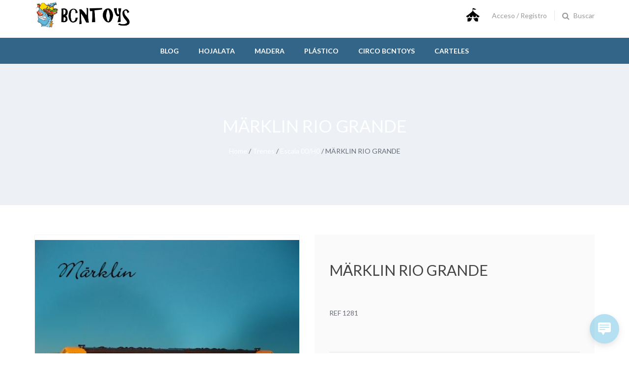

--- FILE ---
content_type: text/html; charset=UTF-8
request_url: http://www.bcntoys.com/producte/marklin-rio-grande/
body_size: 17898
content:
<!DOCTYPE html>
<html lang="es">
<head>
<meta charset="UTF-8">
<meta name="viewport" content="width=device-width, initial-scale=1">
<link rel="profile" href="http://gmpg.org/xfn/11">

<title>MÄRKLIN RIO GRANDE &#8211; BCNTOYS</title>
<meta name='robots' content='max-image-preview:large' />
	<style>img:is([sizes="auto" i], [sizes^="auto," i]) { contain-intrinsic-size: 3000px 1500px }</style>
	<link rel='dns-prefetch' href='//fonts.googleapis.com' />
<link rel="alternate" type="application/rss+xml" title="BCNTOYS &raquo; Feed" href="http://www.bcntoys.com/feed/" />
<link rel="alternate" type="application/rss+xml" title="BCNTOYS &raquo; Feed de los comentarios" href="http://www.bcntoys.com/comments/feed/" />
<script type="text/javascript">
/* <![CDATA[ */
window._wpemojiSettings = {"baseUrl":"https:\/\/s.w.org\/images\/core\/emoji\/15.0.3\/72x72\/","ext":".png","svgUrl":"https:\/\/s.w.org\/images\/core\/emoji\/15.0.3\/svg\/","svgExt":".svg","source":{"concatemoji":"http:\/\/www.bcntoys.com\/wp-includes\/js\/wp-emoji-release.min.js?ver=6.7.4"}};
/*! This file is auto-generated */
!function(i,n){var o,s,e;function c(e){try{var t={supportTests:e,timestamp:(new Date).valueOf()};sessionStorage.setItem(o,JSON.stringify(t))}catch(e){}}function p(e,t,n){e.clearRect(0,0,e.canvas.width,e.canvas.height),e.fillText(t,0,0);var t=new Uint32Array(e.getImageData(0,0,e.canvas.width,e.canvas.height).data),r=(e.clearRect(0,0,e.canvas.width,e.canvas.height),e.fillText(n,0,0),new Uint32Array(e.getImageData(0,0,e.canvas.width,e.canvas.height).data));return t.every(function(e,t){return e===r[t]})}function u(e,t,n){switch(t){case"flag":return n(e,"\ud83c\udff3\ufe0f\u200d\u26a7\ufe0f","\ud83c\udff3\ufe0f\u200b\u26a7\ufe0f")?!1:!n(e,"\ud83c\uddfa\ud83c\uddf3","\ud83c\uddfa\u200b\ud83c\uddf3")&&!n(e,"\ud83c\udff4\udb40\udc67\udb40\udc62\udb40\udc65\udb40\udc6e\udb40\udc67\udb40\udc7f","\ud83c\udff4\u200b\udb40\udc67\u200b\udb40\udc62\u200b\udb40\udc65\u200b\udb40\udc6e\u200b\udb40\udc67\u200b\udb40\udc7f");case"emoji":return!n(e,"\ud83d\udc26\u200d\u2b1b","\ud83d\udc26\u200b\u2b1b")}return!1}function f(e,t,n){var r="undefined"!=typeof WorkerGlobalScope&&self instanceof WorkerGlobalScope?new OffscreenCanvas(300,150):i.createElement("canvas"),a=r.getContext("2d",{willReadFrequently:!0}),o=(a.textBaseline="top",a.font="600 32px Arial",{});return e.forEach(function(e){o[e]=t(a,e,n)}),o}function t(e){var t=i.createElement("script");t.src=e,t.defer=!0,i.head.appendChild(t)}"undefined"!=typeof Promise&&(o="wpEmojiSettingsSupports",s=["flag","emoji"],n.supports={everything:!0,everythingExceptFlag:!0},e=new Promise(function(e){i.addEventListener("DOMContentLoaded",e,{once:!0})}),new Promise(function(t){var n=function(){try{var e=JSON.parse(sessionStorage.getItem(o));if("object"==typeof e&&"number"==typeof e.timestamp&&(new Date).valueOf()<e.timestamp+604800&&"object"==typeof e.supportTests)return e.supportTests}catch(e){}return null}();if(!n){if("undefined"!=typeof Worker&&"undefined"!=typeof OffscreenCanvas&&"undefined"!=typeof URL&&URL.createObjectURL&&"undefined"!=typeof Blob)try{var e="postMessage("+f.toString()+"("+[JSON.stringify(s),u.toString(),p.toString()].join(",")+"));",r=new Blob([e],{type:"text/javascript"}),a=new Worker(URL.createObjectURL(r),{name:"wpTestEmojiSupports"});return void(a.onmessage=function(e){c(n=e.data),a.terminate(),t(n)})}catch(e){}c(n=f(s,u,p))}t(n)}).then(function(e){for(var t in e)n.supports[t]=e[t],n.supports.everything=n.supports.everything&&n.supports[t],"flag"!==t&&(n.supports.everythingExceptFlag=n.supports.everythingExceptFlag&&n.supports[t]);n.supports.everythingExceptFlag=n.supports.everythingExceptFlag&&!n.supports.flag,n.DOMReady=!1,n.readyCallback=function(){n.DOMReady=!0}}).then(function(){return e}).then(function(){var e;n.supports.everything||(n.readyCallback(),(e=n.source||{}).concatemoji?t(e.concatemoji):e.wpemoji&&e.twemoji&&(t(e.twemoji),t(e.wpemoji)))}))}((window,document),window._wpemojiSettings);
/* ]]> */
</script>
<style id='wp-emoji-styles-inline-css' type='text/css'>

	img.wp-smiley, img.emoji {
		display: inline !important;
		border: none !important;
		box-shadow: none !important;
		height: 1em !important;
		width: 1em !important;
		margin: 0 0.07em !important;
		vertical-align: -0.1em !important;
		background: none !important;
		padding: 0 !important;
	}
</style>
<link rel='stylesheet' id='wp-block-library-css' href='http://www.bcntoys.com/wp-includes/css/dist/block-library/style.min.css?ver=6.7.4' type='text/css' media='all' />
<link rel='stylesheet' id='wc-blocks-vendors-style-css' href='http://www.bcntoys.com/wp-content/plugins/woocommerce/packages/woocommerce-blocks/build/wc-blocks-vendors-style.css?ver=6.5.2' type='text/css' media='all' />
<link rel='stylesheet' id='wc-blocks-style-css' href='http://www.bcntoys.com/wp-content/plugins/woocommerce/packages/woocommerce-blocks/build/wc-blocks-style.css?ver=6.5.2' type='text/css' media='all' />
<style id='classic-theme-styles-inline-css' type='text/css'>
/*! This file is auto-generated */
.wp-block-button__link{color:#fff;background-color:#32373c;border-radius:9999px;box-shadow:none;text-decoration:none;padding:calc(.667em + 2px) calc(1.333em + 2px);font-size:1.125em}.wp-block-file__button{background:#32373c;color:#fff;text-decoration:none}
</style>
<style id='global-styles-inline-css' type='text/css'>
:root{--wp--preset--aspect-ratio--square: 1;--wp--preset--aspect-ratio--4-3: 4/3;--wp--preset--aspect-ratio--3-4: 3/4;--wp--preset--aspect-ratio--3-2: 3/2;--wp--preset--aspect-ratio--2-3: 2/3;--wp--preset--aspect-ratio--16-9: 16/9;--wp--preset--aspect-ratio--9-16: 9/16;--wp--preset--color--black: #000000;--wp--preset--color--cyan-bluish-gray: #abb8c3;--wp--preset--color--white: #ffffff;--wp--preset--color--pale-pink: #f78da7;--wp--preset--color--vivid-red: #cf2e2e;--wp--preset--color--luminous-vivid-orange: #ff6900;--wp--preset--color--luminous-vivid-amber: #fcb900;--wp--preset--color--light-green-cyan: #7bdcb5;--wp--preset--color--vivid-green-cyan: #00d084;--wp--preset--color--pale-cyan-blue: #8ed1fc;--wp--preset--color--vivid-cyan-blue: #0693e3;--wp--preset--color--vivid-purple: #9b51e0;--wp--preset--gradient--vivid-cyan-blue-to-vivid-purple: linear-gradient(135deg,rgba(6,147,227,1) 0%,rgb(155,81,224) 100%);--wp--preset--gradient--light-green-cyan-to-vivid-green-cyan: linear-gradient(135deg,rgb(122,220,180) 0%,rgb(0,208,130) 100%);--wp--preset--gradient--luminous-vivid-amber-to-luminous-vivid-orange: linear-gradient(135deg,rgba(252,185,0,1) 0%,rgba(255,105,0,1) 100%);--wp--preset--gradient--luminous-vivid-orange-to-vivid-red: linear-gradient(135deg,rgba(255,105,0,1) 0%,rgb(207,46,46) 100%);--wp--preset--gradient--very-light-gray-to-cyan-bluish-gray: linear-gradient(135deg,rgb(238,238,238) 0%,rgb(169,184,195) 100%);--wp--preset--gradient--cool-to-warm-spectrum: linear-gradient(135deg,rgb(74,234,220) 0%,rgb(151,120,209) 20%,rgb(207,42,186) 40%,rgb(238,44,130) 60%,rgb(251,105,98) 80%,rgb(254,248,76) 100%);--wp--preset--gradient--blush-light-purple: linear-gradient(135deg,rgb(255,206,236) 0%,rgb(152,150,240) 100%);--wp--preset--gradient--blush-bordeaux: linear-gradient(135deg,rgb(254,205,165) 0%,rgb(254,45,45) 50%,rgb(107,0,62) 100%);--wp--preset--gradient--luminous-dusk: linear-gradient(135deg,rgb(255,203,112) 0%,rgb(199,81,192) 50%,rgb(65,88,208) 100%);--wp--preset--gradient--pale-ocean: linear-gradient(135deg,rgb(255,245,203) 0%,rgb(182,227,212) 50%,rgb(51,167,181) 100%);--wp--preset--gradient--electric-grass: linear-gradient(135deg,rgb(202,248,128) 0%,rgb(113,206,126) 100%);--wp--preset--gradient--midnight: linear-gradient(135deg,rgb(2,3,129) 0%,rgb(40,116,252) 100%);--wp--preset--font-size--small: 13px;--wp--preset--font-size--medium: 20px;--wp--preset--font-size--large: 36px;--wp--preset--font-size--x-large: 42px;--wp--preset--spacing--20: 0.44rem;--wp--preset--spacing--30: 0.67rem;--wp--preset--spacing--40: 1rem;--wp--preset--spacing--50: 1.5rem;--wp--preset--spacing--60: 2.25rem;--wp--preset--spacing--70: 3.38rem;--wp--preset--spacing--80: 5.06rem;--wp--preset--shadow--natural: 6px 6px 9px rgba(0, 0, 0, 0.2);--wp--preset--shadow--deep: 12px 12px 50px rgba(0, 0, 0, 0.4);--wp--preset--shadow--sharp: 6px 6px 0px rgba(0, 0, 0, 0.2);--wp--preset--shadow--outlined: 6px 6px 0px -3px rgba(255, 255, 255, 1), 6px 6px rgba(0, 0, 0, 1);--wp--preset--shadow--crisp: 6px 6px 0px rgba(0, 0, 0, 1);}:where(.is-layout-flex){gap: 0.5em;}:where(.is-layout-grid){gap: 0.5em;}body .is-layout-flex{display: flex;}.is-layout-flex{flex-wrap: wrap;align-items: center;}.is-layout-flex > :is(*, div){margin: 0;}body .is-layout-grid{display: grid;}.is-layout-grid > :is(*, div){margin: 0;}:where(.wp-block-columns.is-layout-flex){gap: 2em;}:where(.wp-block-columns.is-layout-grid){gap: 2em;}:where(.wp-block-post-template.is-layout-flex){gap: 1.25em;}:where(.wp-block-post-template.is-layout-grid){gap: 1.25em;}.has-black-color{color: var(--wp--preset--color--black) !important;}.has-cyan-bluish-gray-color{color: var(--wp--preset--color--cyan-bluish-gray) !important;}.has-white-color{color: var(--wp--preset--color--white) !important;}.has-pale-pink-color{color: var(--wp--preset--color--pale-pink) !important;}.has-vivid-red-color{color: var(--wp--preset--color--vivid-red) !important;}.has-luminous-vivid-orange-color{color: var(--wp--preset--color--luminous-vivid-orange) !important;}.has-luminous-vivid-amber-color{color: var(--wp--preset--color--luminous-vivid-amber) !important;}.has-light-green-cyan-color{color: var(--wp--preset--color--light-green-cyan) !important;}.has-vivid-green-cyan-color{color: var(--wp--preset--color--vivid-green-cyan) !important;}.has-pale-cyan-blue-color{color: var(--wp--preset--color--pale-cyan-blue) !important;}.has-vivid-cyan-blue-color{color: var(--wp--preset--color--vivid-cyan-blue) !important;}.has-vivid-purple-color{color: var(--wp--preset--color--vivid-purple) !important;}.has-black-background-color{background-color: var(--wp--preset--color--black) !important;}.has-cyan-bluish-gray-background-color{background-color: var(--wp--preset--color--cyan-bluish-gray) !important;}.has-white-background-color{background-color: var(--wp--preset--color--white) !important;}.has-pale-pink-background-color{background-color: var(--wp--preset--color--pale-pink) !important;}.has-vivid-red-background-color{background-color: var(--wp--preset--color--vivid-red) !important;}.has-luminous-vivid-orange-background-color{background-color: var(--wp--preset--color--luminous-vivid-orange) !important;}.has-luminous-vivid-amber-background-color{background-color: var(--wp--preset--color--luminous-vivid-amber) !important;}.has-light-green-cyan-background-color{background-color: var(--wp--preset--color--light-green-cyan) !important;}.has-vivid-green-cyan-background-color{background-color: var(--wp--preset--color--vivid-green-cyan) !important;}.has-pale-cyan-blue-background-color{background-color: var(--wp--preset--color--pale-cyan-blue) !important;}.has-vivid-cyan-blue-background-color{background-color: var(--wp--preset--color--vivid-cyan-blue) !important;}.has-vivid-purple-background-color{background-color: var(--wp--preset--color--vivid-purple) !important;}.has-black-border-color{border-color: var(--wp--preset--color--black) !important;}.has-cyan-bluish-gray-border-color{border-color: var(--wp--preset--color--cyan-bluish-gray) !important;}.has-white-border-color{border-color: var(--wp--preset--color--white) !important;}.has-pale-pink-border-color{border-color: var(--wp--preset--color--pale-pink) !important;}.has-vivid-red-border-color{border-color: var(--wp--preset--color--vivid-red) !important;}.has-luminous-vivid-orange-border-color{border-color: var(--wp--preset--color--luminous-vivid-orange) !important;}.has-luminous-vivid-amber-border-color{border-color: var(--wp--preset--color--luminous-vivid-amber) !important;}.has-light-green-cyan-border-color{border-color: var(--wp--preset--color--light-green-cyan) !important;}.has-vivid-green-cyan-border-color{border-color: var(--wp--preset--color--vivid-green-cyan) !important;}.has-pale-cyan-blue-border-color{border-color: var(--wp--preset--color--pale-cyan-blue) !important;}.has-vivid-cyan-blue-border-color{border-color: var(--wp--preset--color--vivid-cyan-blue) !important;}.has-vivid-purple-border-color{border-color: var(--wp--preset--color--vivid-purple) !important;}.has-vivid-cyan-blue-to-vivid-purple-gradient-background{background: var(--wp--preset--gradient--vivid-cyan-blue-to-vivid-purple) !important;}.has-light-green-cyan-to-vivid-green-cyan-gradient-background{background: var(--wp--preset--gradient--light-green-cyan-to-vivid-green-cyan) !important;}.has-luminous-vivid-amber-to-luminous-vivid-orange-gradient-background{background: var(--wp--preset--gradient--luminous-vivid-amber-to-luminous-vivid-orange) !important;}.has-luminous-vivid-orange-to-vivid-red-gradient-background{background: var(--wp--preset--gradient--luminous-vivid-orange-to-vivid-red) !important;}.has-very-light-gray-to-cyan-bluish-gray-gradient-background{background: var(--wp--preset--gradient--very-light-gray-to-cyan-bluish-gray) !important;}.has-cool-to-warm-spectrum-gradient-background{background: var(--wp--preset--gradient--cool-to-warm-spectrum) !important;}.has-blush-light-purple-gradient-background{background: var(--wp--preset--gradient--blush-light-purple) !important;}.has-blush-bordeaux-gradient-background{background: var(--wp--preset--gradient--blush-bordeaux) !important;}.has-luminous-dusk-gradient-background{background: var(--wp--preset--gradient--luminous-dusk) !important;}.has-pale-ocean-gradient-background{background: var(--wp--preset--gradient--pale-ocean) !important;}.has-electric-grass-gradient-background{background: var(--wp--preset--gradient--electric-grass) !important;}.has-midnight-gradient-background{background: var(--wp--preset--gradient--midnight) !important;}.has-small-font-size{font-size: var(--wp--preset--font-size--small) !important;}.has-medium-font-size{font-size: var(--wp--preset--font-size--medium) !important;}.has-large-font-size{font-size: var(--wp--preset--font-size--large) !important;}.has-x-large-font-size{font-size: var(--wp--preset--font-size--x-large) !important;}
:where(.wp-block-post-template.is-layout-flex){gap: 1.25em;}:where(.wp-block-post-template.is-layout-grid){gap: 1.25em;}
:where(.wp-block-columns.is-layout-flex){gap: 2em;}:where(.wp-block-columns.is-layout-grid){gap: 2em;}
:root :where(.wp-block-pullquote){font-size: 1.5em;line-height: 1.6;}
</style>
<link rel='stylesheet' id='nb-fw-font-icon-css' href='http://www.bcntoys.com/wp-content/plugins/nb-fw/inc/src/nb-fw-font-icon.css?ver=20182108' type='text/css' media='all' />
<link rel='stylesheet' id='rs-plugin-settings-css' href='http://www.bcntoys.com/wp-content/plugins/revslider/public/assets/css/rs6.css?ver=6.4.2' type='text/css' media='all' />
<style id='rs-plugin-settings-inline-css' type='text/css'>
#rs-demo-id {}
</style>
<style id='woocommerce-inline-inline-css' type='text/css'>
.woocommerce form .form-row .required { visibility: visible; }
</style>
<link rel='stylesheet' id='woopanel-modules-css' href='http://www.bcntoys.com/wp-content/plugins/woopanel/assets/css/modules.css?ver=1.1' type='text/css' media='all' />
<link rel='stylesheet' id='faq-frontend-css' href='http://www.bcntoys.com/wp-content/plugins/woopanel/assets/css/frontend-faqs.css?ver=20160615' type='text/css' media='all' />
<link rel='stylesheet' id='wp-live-chat-support-css' href='http://www.bcntoys.com/wp-content/plugins/wp-live-chat-support/public/css/wplc-plugin-public.css?ver=10.0.17' type='text/css' media='all' />
<link rel='stylesheet' id='megamenu-css' href='http://www.bcntoys.com/wp-content/uploads/maxmegamenu/style.css?ver=3c5ea6' type='text/css' media='all' />
<link rel='stylesheet' id='dashicons-css' href='http://www.bcntoys.com/wp-includes/css/dashicons.min.css?ver=6.7.4' type='text/css' media='all' />
<link rel='stylesheet' id='nb-google-fonts-css' href='https://fonts.googleapis.com/css?family=Lato%3A100%2C300%2C400%2C700%2C900&#038;subset=latin%2Clatin-ext&#038;ver=6.7.4' type='text/css' media='all' />
<link rel='stylesheet' id='countdown-css' href='http://www.bcntoys.com/wp-content/plugins/antique-elements/widgets/assets/css/style.css?ver=20171103' type='text/css' media='all' />
<link rel='stylesheet' id='vc_nb_owl-carousel-css-css' href='http://www.bcntoys.com/wp-content/plugins/js_composer/assets/lib/owl-carousel2-dist/assets/owl.min.css?ver=6.8.0' type='text/css' media='all' />
<link rel='stylesheet' id='nbfwowlStyles-css' href='http://www.bcntoys.com/wp-content/plugins/antique-elements/widgets/assets/css/owlstyle.css?ver=6.8.0' type='text/css' media='all' />
<link rel='stylesheet' id='nbfwStyles-css' href='http://www.bcntoys.com/wp-content/plugins/antique-elements/widgets/assets/css/style.css?ver=6.8.0' type='text/css' media='all' />
<link rel='stylesheet' id='js_composer_custom_css-css' href='//www.bcntoys.com/wp-content/uploads/js_composer/custom.css?ver=6.8.0' type='text/css' media='all' />
<link rel='stylesheet' id='bsf-Defaults-css' href='http://www.bcntoys.com/wp-content/uploads/smile_fonts/Defaults/Defaults.css?ver=3.19.11' type='text/css' media='all' />
<link rel='stylesheet' id='bsf-logo_brand-css' href='http://www.bcntoys.com/wp-content/uploads/smile_fonts/logo_brand/logo_brand.css?ver=3.19.11' type='text/css' media='all' />
<link rel='stylesheet' id='bsf-about_icon-css' href='http://www.bcntoys.com/wp-content/uploads/smile_fonts/about_icon/about_icon.css?ver=3.19.11' type='text/css' media='all' />
<link rel='stylesheet' id='bsf-font-content-css' href='http://www.bcntoys.com/wp-content/uploads/smile_fonts/font-content/font-content.css?ver=3.19.11' type='text/css' media='all' />
<link rel='stylesheet' id='fontello-css' href='http://www.bcntoys.com/wp-content/themes/antimall/assets/vendor/fontello/fontello.css?ver=1.0.0' type='text/css' media='all' />
<link rel='stylesheet' id='nbcore_front_style-css' href='http://www.bcntoys.com/wp-content/themes/antimall/assets/netbase/css/main.css?ver=1.0.0' type='text/css' media='all' />
<style id='nbcore_front_style-inline-css' type='text/css'>
#site-wrapper{background:#ffffff;}.nb-page-title-wrap,.single-blog .entry-author,.products .list-type-wrap,.shop-main.accordion-tabs .accordion-title-wrap,.woocommerce .woocommerce-message,.woocommerce .woocommerce-info,.woocommerce .woocommerce-error,.woocommerce-page .woocommerce-message,.woocommerce-page .woocommerce-info,.woocommerce-page .woocommerce-error,.cart-layout-2 .cart-totals-wrap,.blog.style-2 .post .entry-content,.nb-comment-form textarea,.comments-area,.blog .post .entry-cat a{background-color:#edf0f5;}.products.list-type .product .list-type-wrap .product-image:before{border-right-color:#edf0f5;}.main-logo{width:200px;}.footer-top-section a:hover,.footer-top-section .widget ul li a:hover,.footer-bot-section a:hover,.footer-bot-section .widget ul li a:hover{color:rgb(226,193,125);}a:hover,a:focus,a:active{color:rgb(50,101,135);}.ult-team-member-wrap ult-team-member-position,.site-header.header-home-1 .middle-section-wrap .container .menu-left .icon-header-wrap > span,.site-header.header-home-2 .bottom-section-wrap .container .bot-right .icon-header-wrap > span{font-family:Lato;}.error404 .site-main .home-link .icon-home{font-family:Lato !important;}body,.mini-cart-section,.nb-cart-section > span,.icon-header-wrap > span{font-family:Lato;font-weight:400;font-size:14px;}.button,.nb-primary-button,.post-password-form input[type='submit']{color:rgb(255,255,255) !important;background-color:rgb(50,101,135);border-color:rgba(0,0,0,0);}.button:hover,.nb-primary-button:hover,.button:focus,.nb-primary-button:focus{color:rgb(255,255,255);background-color:rgb(185,69,32);border-color:rgba(0,0,0,0);}.nb-secondary-button{color:rgb(255,255,255);background-color:rgb(50,101,135);border-color:rgba(0,0,0,0);}.nb-secondary-button:hover,.nb-secondary-button:focus{color:#ffffff;background-color:rgb(185,69,32);border-color:rgba(0,0,0,0);}.list-type .add_to_cart_button,.nb-primary-button,.nb-secondary-button,.single_add_to_cart_button,.post-password-form input[type='submit']{padding-left:30px;padding-right:30px;border-width:2px;border-radius:0px;}body,.paging-navigation .page-numbers,.widget ul li a,.woocommerce-breadcrumb a,.nb-social-icons > a,.wc-tabs > li:not(.active) a,.shop-main.accordion-tabs .accordion-title-wrap:not(.ui-state-active) a,.nb-account-dropdown a,.header-account-wrap .not-logged-in,.mid-inline .nb-account-dropdown a,.mid-inline .mini-cart-section span,.mid-inline .mini-cart-section a,.mid-inline .mini-cart-section strong,.entry-meta .byline a,.comments-link a{color:#676c77;}h1{font-size:25px;}h2{font-size:22px;}h3{font-size:20px;}h4{font-size:18px;}h5{font-size:16px;}h6{font-size:14px;}h1,h2,h3,h4,h5,h6,h1 > a,h2 > a,h3 > a,h4 > a,h5 > a,h6 > a,.entry-title > a,.woocommerce-Reviews .comment-reply-title{font-family:Lato;font-weight:400;color:rgb(68,68,68);}.site-header .top-section-wrap{padding:6px 0;background-color:#282725;}.top-section-wrap .nb-header-sub-menu a{color:#e4e4e4;}.top-section-wrap .nb-header-sub-menu .sub-menu{background-color:#282725;}.site-header .middle-section-wrap{padding:1px 0;background-color:#ffffff;}.site-header:not(.mid-stack) .bot-section-wrap{padding:30px 0;}.site-header.mid-stack .nb-navbar > .menu-item > a{padding:30px 20px;}.site-header .bot-section-wrap{background-color:rgb(50,101,135);}.bot-section-wrap a,.bot-section-wrap span,.bot-section-wrap i,.bot-section-wrap div{color:rgb(255,255,255);}.middle-section-wrap a:hover,.middle-section-wrap span:hover,.middle-section-wrap i,.middle-section-wrap div{color:rgb(100,100,100);}.top-section-wrap a,.top-section-wrap span,.top-section-wrap i,.top-section-wrap div{color:#e4e4e4;}.nb-navbar .menu-item-has-children > a span:after,.icon-header-section .nb-cart-section,.nb-navbar .sub-menu > .menu-item:not(:last-child),.nb-header-sub-menu .sub-menu > .menu-item:not(:last-child),.widget .widget-title,.blog .classic .post .entry-footer,.single-post .single-blog .entry-footer,.nb-social-icons > a,.single-blog .entry-author-wrap,.shop-main:not(.wide) .single-product-wrap .product_meta,.shop-main.accordion-tabs .accordion-item .accordion-title-wrap,.shop-main.horizontal-tabs .wc-tabs-wrapper,.shop_table thead th,.shop_table th,.shop_table td,.mini-cart-wrap .total,.widget.widget_nav_menu .menu-item .sub-menu,.icon-header-wrap .nb-account-dropdown ul li:not(:last-of-type) a,.widget tbody th,.widget tbody td,.widget ul > li:not(:last-of-type),.blog .post .entry-image .entry-cat,.comment-list .comment,.nb-comment-form textarea,.paging-navigation.pagination-style-1 .page-numbers.current,.page-links a,.woocommerce-pagination.pagination-style-1 .page-numbers.current{border-color:#e4e4e4;}@media (max-width:767px){.shop_table.cart{border:1px solid #e4e4e4;}.shop_table.cart td{border-bottom:1px solid #e4e4e4;}}#simplemodal-login-container-education form .submit input:hover,.faq-form input[type='submit']:hover,.woocommerce-Reviews .comment-form .form-submit .submit:hover,.vc_btn3-container.button_viewmore > a:hover,.vc_btn3-container.button_sellnow > a:hover,#wpcf7-f326-p120-o1 .wpcf7-form-control.wpcf7-submit:hover{background-color:rgb(185,69,32) !important;}.post-password-form input[type='submit']:hover,.start_selling .wpb_wrapper .aio-icon-component .aio-icon.circle:hover,.home-page-2 .home2_sesson_3 .wpb_column .vc_column-inner .aio-icon-component .aio-icon.circle:hover,.cart-notice-wrap .cart-url:hover,.content_sesson_3 .aio-icon-img.uavc-circle:hover,.start_selling .aio-icon-component .aio-icon-left .aio-icon-img:hover{background-color:rgb(185,69,32);}.about_us .about-session-1 .about_sesson_1_left .about_sesson_1_left_bottom .wpb_column .vc_column-inner .aio-icon-component .aio-icon-left .aio-icon{border:7px solid rgb(255,218,207);}.about_us .about-session-1 .about_session_1_right .wpb_single_image > figure:before,.start_selling .wpb_single_image .vc_figure:before{border:5px solid rgb(255,218,207);}.nb-back-to-top-wrap a.light{background-color:rgb(255,218,207);}.sticky{border-top:1px solid rgb(50,101,135);box-shadow:0px 0px 20px rgb(50,101,135);}.product .product-image .onsale,.wc-tabs > li.active,.product .onsale.sale-style-2 .percent,.wc-tabs-wrapper .woocommerce-Reviews #review_form_wrapper .comment-respond,.site-header.mid-stack .main-navigation .nb-navbar > .menu-item:hover,.shop-main.accordion-tabs .accordion-item .accordion-title-wrap.ui-accordion-header-active,.widget .tagcloud a,.single-product .single-product-wrap .entry-summary .yith-wcwl-add-to-wishlist,.footer-top-section .widget .tagcloud a,.cart-notice-wrap .cart-url,.footer-bot-section .widget .tagcloud a,.custom_blog .nb_layout_wp-img-topbot .nb-post-block .nb-post-content .nb-post-readmore > a,.loading.demo7 #loading-center #loading-center-absolute .object,.loading.demo3 #loading-center #loading-center-absolute .object,.cart-notice-wrap .cart-notice{border-color:rgb(50,101,135);}.loading.demo14 #loading-center #loading-center-absolute .object{border-left-color:rgb(50,101,135);border-right-color:rgb(50,101,135);}.loading.demo15 #loading-center #loading-center-absolute .object{border-left-color:rgb(50,101,135);border-top-color:rgb(50,101,135);}.faq-form input[type='submit'],.widget .widget-title:before,.home2_custom_blog .nb_wp_post .nb_wp_post-i .nb-post-block .nb-post-content .readmore:hover,.about_us .about-session-1 .about_sesson_1_left .about_sesson_1_left_bottom .vc_column-inner .aio-icon-component .aio-icon-left .aio-icon,.paging-navigation.pagination-style-2 .current,.custom_blog .nb_layout_wp-img-topbot .nb-post-block .nb-post-content .nb-post-readmore > a:hover,.content_sesson_3 .aio-icon-img.uavc-circle,.home-page-3 .become-a-seller .aio-icon.circle,.home-page-2 .home2_sesson_3 .wpb_column .vc_column-inner .aio-icon-component .aio-icon.circle,.start_selling .wpb_wrapper .aio-icon-component .aio-icon.circle,.product .onsale.sale-style-1,.site-header.header-home-1 .bot-section-wrap .bot-section .icon-menu,product .single-product-wrap .entry-summary .cart .single_add_to_cart_button:hover,.woocommerce-pagination.pagination-style-2 span.current,.sticky-sidebar .widget_price_filter .price_slider_amount > button:hover,.single-product .single-product-wrap .compare:hover,.shop-main.right-dots .flickity-page-dots .dot,.cart-notice-wrap .cart-url,.home-page-2 .nb-back-to-top-wrap a.light:hover,.single-product .single-product-wrap .entry-summary .yith-wcwl-add-to-wishlist:hover,.site-header.header-home-3 .bot-section-wrap .bot-section .icon-menu,.error404 main .home-link,.start_selling .aio-icon-component .aio-icon-left .aio-icon-img,.home3-product-cat a.vc_single_image-wrapper:hover span.img-cat-name,#loginform .footer__right > a:hover,#registerform .footer__right > a:hover,.wc-tabs-wrapper .form-submit input,.single-product-wrap .product_meta .availability_wrapper .in-stock,#mega-menu-wrap-primary #mega-menu-primary > li.mega-menu-item > a.mega-menu-link:hover,.nb-input-group .search-button button,#wpcf7-f326-p120-o1 .wpcf7-submit:hover,.woocommerce-Reviews .comment-form .form-submit .submit,#wpcf7-f326-p120-o1 .wpcf7-form-control.wpcf7-submit,.product .product-action .button:hover,.woocommerce .shop-main .woocommerce-pagination .page-numbers.current,.single-product .single-product-wrap .entry-summary .cart .single_add_to_cart_button:hover,.nb-back-to-top-wrap a:hover,.woocommerce .widget_price_filter .ui-slider .ui-slider-handle,.site-header.header-home-2 .mid-section-wrap,#mega-menu-wrap-primary #mega-menu-primary > li.mega-menu-item > a.mega-menu-link:hover,#mega-menu-wrap-primary #mega-menu-primary > li.mega-menu-item.mega-toggle-on > a.mega-menu-link,.loading #loading-center #loading-center-absolute #object,.loading #loading-center #loading-center-absolute .object,.loading #loading-center .object-one,.loading #loading-center .object-two,.single-product-wrap .yith-wcwl-add-to-wishlist{background-color:rgb(50,101,135);}.widget .tagcloud a:hover,.mega-menu-wrap,.tab_product .vc_tta-tabs-list .vc_tta-tab.vc_active > a,.sesson_2 .vc_tta-container .vc_tta-panels-container .vc_tta-panel.vc_active .vc_tta-panel-heading,#simplemodal-login-container-education form .submit input,.header-home-3 .menu-main-menu-wrap{background-color:rgb(50,101,135)!important;}.swiper-pagination .swiper-pagination-bullet-active{background:rgb(50,101,135);}.vc_btn3-container.button_viewmore > a,.vc_btn3-container.button_sellnow > a{background-color:rgb(50,101,135) !important;color:#fff !important;}.home2_custom_blog .nb_wp_post .nb_wp_post-i .nb-post-block .nb-post-content .readmore,.sticky-sidebar .widget_price_filter .price_slider_amount > button,.single-product .single-product-wrap .compare:hover,.single-product .single-product-wrap .entry-summary .cart .single_add_to_cart_button,.single-product .single-product-wrap .yith-wcwl-add-to-wishlist,.single-product-wrap .product-image .thumb-gallery .swiper-slide.swiper-slide-active,.home2_custom_blog .nb_wp_post .nb_wp_post-i .nb-post-block .nb-post-content .readmore:hover{border:1px solid rgb(50,101,135);}#simplemodal-login-form .simplemodal-login-fields p >input:focus,#simplemodal-login-form .simplemodal__footer .footer__right a,.single-product .single-product-wrap .compare{border:1px solid rgb(50,101,135)!important;}.woocommerce .woocommerce-message,.woocommerce-page .woocommerce-message{border-top:3px solid rgb(50,101,135);}.site-header.header-home-1 .middle-section-wrap .container .menu-left .header-search-wrap .search-form.visible .nb-input-group .search-field:focus,.nb-input-group .search-field:focus,.site-header.header-home-2 .bottom-section-wrap .container .bot-right .header-search-wrap .search-form.visible .nb-input-group .search-field:focus,.site-header.header-home-3 .middle-section-wrap .container .bot-right .header-search-wrap .search-form.visible .nb-input-group .search-field:focus,.search .content-search .no-results .nb-input-group .search-field:focus,.widget_search .nb-input-group .search-field:focus{border:2px solid rgb(50,101,135);}.paging-navigation .page-numbers:hover,a,.sticky .entry-content:before,.about_us .about-team .team_people .ult-team-member-wrap .ult-social-buttons > a:hover,.product .star-rating:before,.wishlist_table tr td.product-stock-status span.wishlist-in-stock,.customer_vender .customer_content .wpb_column .vc_column-inner .wpb_text_column:before,.single-product-wrap .yith-wcwl-add-to-wishlist i,.home2_custom_blog .nb_wp_post .nb_wp_post-i .nb-post-block .nb-post-content .readmore,.product .star-rating span,.widget ul li a:hover,.nb-page-title-wrap .entry-title > a:hover,.nb-page-title-wrap .entry-cat > a:hover,.site-header.header-home-1 .middle-section-wrap .container .menu-left .icon-header-wrap .nb-cart-section .icon-bag:hover,.single-product-wrap .price ins,.uavc-list-content .uavc-list-icon,.category .blog.meta-align-center .post .entry-title > a:hover,.single-product .single-product-wrap .entry-summary .yith-wcwl-add-to-wishlist .yith-wcwl-add-button.show .icon-heart-empty,.single-product-wrap .price > span.amount,.woocommerce-breadcrumb > a:hover,.woocommerce .woocommerce-message:before,.woocommerce-page .woocommerce-message:before,.site-header.header-home-2 .bottom-section-wrap .container .bot-right .header-search-wrap .search-form:hover,.wc-tabs > li.active a,.shop-main .woocommerce-Reviews #review_form_wrapper .stars:hover a::before,.site-header.header-home-2 .bottom-section-wrap .container .bot-section ul li a:hover,.custom_blog .nb_layout_wp-img-topbot .nb-post-block .nb-post-content .nb-post-readmore > a,.wc-tabs > li.active a:focus,.shop-main .woocommerce-Reviews #review_form_wrapper .stars.selected a.active::before,.site-header.header-home-2 .bottom-section-wrap .container .bot-right .icon-header-wrap .header-cart-wrap .nb-cart-section .icon-bag:hover,.wc-tabs .ui-accordion-header-active a,.sticky-sidebar .widget_product_categories .product-categories > li:hover > a,.single-product .single-product-wrap .entry-summary .yith-wcwl-add-to-wishlist:hover .yith-wcwl-wishlistexistsbrowse.show .icon-heart-empty,.wc-tabs .ui-accordion-header-active a:focus,.product .price,.product_list_widget .product-title:hover > a,.site-header.header-home-2 .bottom-section-wrap .container .bot-right .icon-header-wrap .header-cart-wrap .mini-cart-section .mini-cart-wrap .cart_list .minicart-pd-meta > a:hover,.wc-tabs .ui-accordion-header-active a:hover,.site-footer .footer-top-section .footer-social > a:hover > span,.category .blog.meta-align-center .post .entry-content .comments-link > a:hover,.blog .classic .post .entry-meta .byline .author > a:hover,.shop-main.accordion-tabs .ui-accordion-header-active:after,.products-column .product .price,.site-footer .footer-abs-section .row .footer-abs-left > a,.site-header.header-home-1 .bot-section-wrap .nb-navbar .sub-menu li a:hover > span,.shop_table .cart_item td .amount,.category .blog.meta-align-center .post .entry-content .entry-meta .author > a:hover,.testimorial_page .nb_testimonials .nb_testimonial-item .nb_testimonial-box2 .nb_testimonial-info .nb_testimonial-position,.cart_totals .order-total .amount,.logo_brand .wpb_column .aio-icon > i:hover,.site-footer .footer-abs-section .footer-abs-left > a:hover,.site-header .mega_menu_customer .mega-sub-menu .mega-menu-column:not(.img_right_mega) .mega-menu-item .menu > li > a:hover,.shop_table.woocommerce-checkout-review-order-table .order-total .amount,.search-results .content-search > article .entry-meta > span > span > a:hover,.nb-navbar .sub-menu > .menu-item > a:hover >span,.single-product .single-product-wrap .entry-summary .yith-wcwl-add-to-wishlist:hover .yith-wcwl-wishlistaddedbrowse.show .icon-heart-empty,.woocommerce-order .woocommerce-thankyou-order-received,.search-results .content-search > article .entry-title > a:hover,.single-product-wrap .yith-wcwl-add-to-wishlist:hover i,.error404 main .pnf-heading,.error404 main h1,.woocommerce-order .woocommerce-table--order-details .amount,.sesson_1 .wpb_column .vc_column-inner .wpb_text_column .wpb_wrapper > p > a,.bottom-section-wrap .container .bot-right .icon-header-wrap .header-cart-wrap .mini-cart-section .mini-cart-wrap .cart_list .mini_cart_item .remove:hover > i,.paging-navigation.pagination-style-1 .current,.woocommerce .woocommerce-info:before,.woocommerce-page .woocommerce-info:before,.testimorial_page .nb_testimonials .nb_testimonial-item .nb_testimonial-box2 .nb_testimonial-content:before,.home3_section_faq_testimonial .customer_vendor .customer_content .wpb_column .vc_column-inner > .wpb_wrapper .wpb_text_column:before,.blog .post .entry-cat a:hover,.blog .classic .post .entry-text .page-links a:hover,.home3_section_faq_testimonial .customer_vendor .customer_content .wpb_column .vc_column-inner > .wpb_wrapper .uvc-sub-heading,.text-logo > a:hover,.blog .classic .post .entry-title > a:hover,.comments-link a:hover,.woocommerce-pagination.pagination-style-1 .page-numbers.current,.galary_collection .uvc-main-heading > h2,.customer_vender .customer_content .wpb_column .testimorial_vendor .uvc-sub-heading,.error404 .site-main .home-link .icon-home:hover,.site-header .widget-woocommerce-currency-switcher .dd-container .dd-options .dd-option:hover{color:rgb(50,101,135);}.site-header .menu-main-menu-wrap .mega-menu-wrap .mega-menu .mega-menu-grid.mega-toggle-on .mega-sub-menu .mega_menu_customer .mega-sub-menu > li .menu > li > a:hover,.site-header .menu-main-menu-wrap .mega-menu-wrap .mega-menu .mega-menu-item:not(.mega-menu-grid).mega-toggle-on .mega-sub-menu > li > a:hover,.site-header.header-home-1 .middle-section-wrap .container .menu-left .header-search-wrap .search-form.visible .nb-input-group .search-button:hover > button > i,.sticky-sidebar .widget_search .nb-input-group .search-button > button:hover .icon-search,.single-product .single-product-wrap .compare,.site-header.header-home-2 .bottom-section-wrap .container .bot-right .header-search-wrap .search-form.visible .nb-input-group .search-button:hover > button > i,.site-header.header-home-3 .middle-section-wrap .container .bot-right .header-search-wrap .search-form.visible .nb-input-group .search-button:hover > button > i,.search .content-search .no-results .nb-input-group .search-button:hover .icon-search,.sticky-sidebar .widget_price_filter .price_slider_amount > button,.widget_search .nb-input-group .search-button:hover .icon-search,.site-header.header-home-2 .mega-menu-wrap > ul > li > a:hover,.site-header .mega_menu_customer .mega-sub-menu .mega-menu-column .custom-html-widget > a:hover,.site-header .mega-menu-wrap .mega-menu .mega-menu-flyout .mega-sub-menu .mega-menu-item .mega-menu-link:hover,#simplemodal-login-form .simplemodal__footer .footer__right a,.single-product .single-product-wrap .entry-summary .cart .single_add_to_cart_button{color:rgb(50,101,135) !important;}.nb-page-title-wrap{padding-top:100px;padding-bottom:100px;}.nb-page-title .entry-meta,.nb-page-title-wrap a,.nb-page-title-wrap h1,.single-product .single-product-wrap .entry-summary .yith-wcwl-add-to-wishlist:hover a .feedback,nb-page-title-wrap nav{color:rgb(255,255,255);}.nb-page-title-wrap h1{font-size:35px;}.woocommerce-page.wc-no-sidebar #primary{width:100%;}.shop-main .products.grid-type .product:nth-child(three-columnsn + 1){clear:both;}.footer-top-section{background-color:rgb(50,101,135);}.footer-top-section h1,.footer-top-section h2,.footer-top-section h3,.footer-top-section h4,.footer-top-section h5,.footer-top-section h6,.footer-top-section .widget-title a{color:rgb(255,255,255);}.footer-top-section,.footer-top-section a,.footer-top-section .widget ul li a{color:rgb(255,255,255);}.footer-top-section .widget .tagcloud a{border-color:rgb(255,255,255);}.footer-bot-section{background-color:rgb(50,101,135);}.woocommerce .woocommerce-info,.woocommerce-page .woocommerce-info{border-top:3px solid rgb(50,101,135);}footer.site-footer .footer-top-section{padding-top:33px;padding-bottom:15px;border-bottom:1px solid rgba(255,255,255,0);}footer.site-footer .footer-bot-section{padding-top:15px;padding-bottom:15px;border-bottom:1px solid rgba(255,255,255,0);}.footer-bot-section h1,.footer-bot-section h2,.footer-bot-section h3,.footer-bot-section h4,.footer-bot-section h5,.footer-bot-section h6,.footer-bot-section .widget-title a{color:rgb(255,255,255);}.footer-bot-section,.footer-bot-section a,.footer-bot-section .widget ul li a{color:rgb(255,255,255);}.footer-bot-section .widget .tagcloud a{border-color:rgb(255,255,255);}.footer-abs-section{color:rgb(102,102,102);background-color:rgb(255,255,255);padding-top:10px;padding-bottom:10px;}.footer-abs-section a,.footer-abs-section p{color:rgb(102,102,102);}.single-blog .nb-page-title .entry-title,.single-blog .entry-title{font-size:50px;}@media (min-width:576px){.shop-main:not(.wide) .single-product-wrap .product-image{-webkit-box-flex:0;-ms-flex:0 0 50%;flex:0 0 50%;max-width:50%;}.shop-main:not(.wide) .single-product-wrap .entry-summary{-webkit-box-flex:0;-ms-flex:0 0 calc(100% - 50%);flex:0 0 calc(100% - 50%);max-width:calc(100% - 50%);}}@media (min-width:992px){.site-content .blog #primary,.site-content .single-blog #primary{-webkit-box-flex:0;-ms-flex:0 0 70%;flex:0 0 70%;max-width:70%;}.site-content .blog #secondary,.site-content .single-blog #secondary{-webkit-box-flex:0;-ms-flex:0 0 calc(100% - 70%);flex:0 0 calc(100% - 70%);max-width:calc(100% - 70%);}.single-blog #secondary,.blog #secondary{padding-left:30px;}.archive.woocommerce #secondary{padding-left:30px;padding-right:15px;}.single-product #secondary{padding-left:30px;}.single-product.wc-pd-has-sidebar .shop-main{-webkit-box-flex:0;-ms-flex:0 0 70%;flex:0 0 70%;max-width:70%;}.single-product #secondary{-webkit-box-flex:0;-ms-flex:0 0 calc(100% - 70%);flex:0 0 calc(100% - 70%);max-width:calc(100% - 70%);}.archive.woocommerce.wc-left-sidebar .shop-main,.archive.woocommerce.wc-right-sidebar .shop-main,.archive.woocommerce.wc-has-sidebar .shop-main{-webkit-box-flex:0;-ms-flex:0 0 70%;flex:0 0 70%;max-width:70%;}.archive.woocommerce.wc-left-sidebar #secondary,.archive.woocommerce.wc-right-sidebar #secondary,.archive.woocommerce.wc-has-sidebar #secondary{-webkit-box-flex:0;-ms-flex:0 0 calc(100% - 70%);flex:0 0 calc(100% - 70%);max-width:calc(100% - 70%);}}
</style>
<link rel='stylesheet' id='magnific-popup-css' href='http://www.bcntoys.com/wp-content/themes/antimall/assets/vendor/magnific-popup/magnific-popup.css?ver=2.0.5' type='text/css' media='all' />
<link rel='stylesheet' id='swiper-css' href='http://www.bcntoys.com/wp-content/themes/antimall/assets/vendor/swiper/swiper.min.css?ver=3.4.2' type='text/css' media='all' />
<script type="text/javascript" src="http://www.bcntoys.com/wp-includes/js/jquery/jquery.min.js?ver=3.7.1" id="jquery-core-js"></script>
<script type="text/javascript" src="http://www.bcntoys.com/wp-includes/js/jquery/jquery-migrate.min.js?ver=3.4.1" id="jquery-migrate-js"></script>
<script type="text/javascript" src="http://www.bcntoys.com/wp-content/plugins/revslider/public/assets/js/rbtools.min.js?ver=6.4.2" id="tp-tools-js"></script>
<script type="text/javascript" src="http://www.bcntoys.com/wp-content/plugins/revslider/public/assets/js/rs6.min.js?ver=6.4.2" id="revmin-js"></script>
<script type="text/javascript" id="woopanel-modules-js-extra">
/* <![CDATA[ */
var wplModules = {"site_url":"http:\/\/www.bcntoys.com\/wp-content\/plugins\/woopanel\/","ajax_url":"http:\/\/www.bcntoys.com\/wp-admin\/admin-ajax.php","geoLocation":{"ApplicationID":false,"ApplicationCode":false,"product_tab":false,"show_location_shop":false,"show_location_storelist":false}};
/* ]]> */
</script>
<script type="text/javascript" src="http://www.bcntoys.com/wp-content/plugins/woopanel/assets/js/frontend-modules.js?ver=6.7.4" id="woopanel-modules-js"></script>
<script type="text/javascript" src="http://www.bcntoys.com/wp-content/plugins/antique-elements/widgets/assets/js/jquery.mb-comingsoon.min.js?ver=20171103" id="countdown-js"></script>
<script type="text/javascript" src="http://www.bcntoys.com/wp-content/plugins/js_composer/assets/lib/bower/imagesloaded/imagesloaded.pkgd.min.js?ver=6.7.4" id="vc_grid-js-imagesloaded-js"></script>
<link rel="https://api.w.org/" href="http://www.bcntoys.com/wp-json/" /><link rel="alternate" title="JSON" type="application/json" href="http://www.bcntoys.com/wp-json/wp/v2/product/5283" /><link rel="EditURI" type="application/rsd+xml" title="RSD" href="http://www.bcntoys.com/xmlrpc.php?rsd" />
<meta name="generator" content="WordPress 6.7.4" />
<meta name="generator" content="WooCommerce 6.1.2" />
<link rel="canonical" href="http://www.bcntoys.com/producte/marklin-rio-grande/" />
<link rel='shortlink' href='http://www.bcntoys.com/?p=5283' />
<link rel="alternate" title="oEmbed (JSON)" type="application/json+oembed" href="http://www.bcntoys.com/wp-json/oembed/1.0/embed?url=http%3A%2F%2Fwww.bcntoys.com%2Fproducte%2Fmarklin-rio-grande%2F" />
<link rel="alternate" title="oEmbed (XML)" type="text/xml+oembed" href="http://www.bcntoys.com/wp-json/oembed/1.0/embed?url=http%3A%2F%2Fwww.bcntoys.com%2Fproducte%2Fmarklin-rio-grande%2F&#038;format=xml" />
	<noscript><style>.woocommerce-product-gallery{ opacity: 1 !important; }</style></noscript>
	<meta name="generator" content="Powered by WPBakery Page Builder - drag and drop page builder for WordPress."/>
<meta name="generator" content="Powered by Slider Revolution 6.4.2 - responsive, Mobile-Friendly Slider Plugin for WordPress with comfortable drag and drop interface." />
<link rel="icon" href="http://www.bcntoys.com/wp-content/uploads/2022/01/cropped-favicon-3-32x32.png" sizes="32x32" />
<link rel="icon" href="http://www.bcntoys.com/wp-content/uploads/2022/01/cropped-favicon-3-192x192.png" sizes="192x192" />
<link rel="apple-touch-icon" href="http://www.bcntoys.com/wp-content/uploads/2022/01/cropped-favicon-3-180x180.png" />
<meta name="msapplication-TileImage" content="http://www.bcntoys.com/wp-content/uploads/2022/01/cropped-favicon-3-270x270.png" />
<script type="text/javascript">function setREVStartSize(e){
			//window.requestAnimationFrame(function() {				 
				window.RSIW = window.RSIW===undefined ? window.innerWidth : window.RSIW;	
				window.RSIH = window.RSIH===undefined ? window.innerHeight : window.RSIH;	
				try {								
					var pw = document.getElementById(e.c).parentNode.offsetWidth,
						newh;
					pw = pw===0 || isNaN(pw) ? window.RSIW : pw;
					e.tabw = e.tabw===undefined ? 0 : parseInt(e.tabw);
					e.thumbw = e.thumbw===undefined ? 0 : parseInt(e.thumbw);
					e.tabh = e.tabh===undefined ? 0 : parseInt(e.tabh);
					e.thumbh = e.thumbh===undefined ? 0 : parseInt(e.thumbh);
					e.tabhide = e.tabhide===undefined ? 0 : parseInt(e.tabhide);
					e.thumbhide = e.thumbhide===undefined ? 0 : parseInt(e.thumbhide);
					e.mh = e.mh===undefined || e.mh=="" || e.mh==="auto" ? 0 : parseInt(e.mh,0);		
					if(e.layout==="fullscreen" || e.l==="fullscreen") 						
						newh = Math.max(e.mh,window.RSIH);					
					else{					
						e.gw = Array.isArray(e.gw) ? e.gw : [e.gw];
						for (var i in e.rl) if (e.gw[i]===undefined || e.gw[i]===0) e.gw[i] = e.gw[i-1];					
						e.gh = e.el===undefined || e.el==="" || (Array.isArray(e.el) && e.el.length==0)? e.gh : e.el;
						e.gh = Array.isArray(e.gh) ? e.gh : [e.gh];
						for (var i in e.rl) if (e.gh[i]===undefined || e.gh[i]===0) e.gh[i] = e.gh[i-1];
											
						var nl = new Array(e.rl.length),
							ix = 0,						
							sl;					
						e.tabw = e.tabhide>=pw ? 0 : e.tabw;
						e.thumbw = e.thumbhide>=pw ? 0 : e.thumbw;
						e.tabh = e.tabhide>=pw ? 0 : e.tabh;
						e.thumbh = e.thumbhide>=pw ? 0 : e.thumbh;					
						for (var i in e.rl) nl[i] = e.rl[i]<window.RSIW ? 0 : e.rl[i];
						sl = nl[0];									
						for (var i in nl) if (sl>nl[i] && nl[i]>0) { sl = nl[i]; ix=i;}															
						var m = pw>(e.gw[ix]+e.tabw+e.thumbw) ? 1 : (pw-(e.tabw+e.thumbw)) / (e.gw[ix]);					
						newh =  (e.gh[ix] * m) + (e.tabh + e.thumbh);
					}				
					if(window.rs_init_css===undefined) window.rs_init_css = document.head.appendChild(document.createElement("style"));					
					document.getElementById(e.c).height = newh+"px";
					window.rs_init_css.innerHTML += "#"+e.c+"_wrapper { height: "+newh+"px }";				
				} catch(e){
					console.log("Failure at Presize of Slider:" + e)
				}					   
			//});
		  };</script>
		<style type="text/css" id="wp-custom-css">
			/*
You can add your own CSS here.

Click the help icon above to learn more.
*/

.galary_collection .uvc-sub-heading {
    font-size: 24px;
    color: rgb(68, 68, 68);
}

.icon-header-wrap {
    display:none;
 }

.delivery {
    display:none;
 }


.read-time {
    display:none;
 }

.entry-meta {
    display:none;
 }

#mega-menu-wrap-primary #mega-menu-primary > li.mega-menu-item > a.mega-menu-link {
	text-align:center;
}
		</style>
		<noscript><style> .wpb_animate_when_almost_visible { opacity: 1; }</style></noscript><style type="text/css">/** Mega Menu CSS: fs **/</style>
</head>

<body class="product-template-default single single-product postid-5283 theme-antimall woocommerce woocommerce-page woocommerce-demo-store woocommerce-no-js mega-menu-primary group-blog wc-pd-no-sidebar  wpb-js-composer js-comp-ver-6.8.0 vc_responsive woopanel-page product post_type name-page woopanel-fullwidth-layout">
<div id="page" class="site">

	<div id="site-wrapper">

		<a class="skip-link screen-reader-text" href="#content">Skip to content</a>
		
							<header class="site-header header-home-1">

				<div class="middle-section-wrap">
    <div class="container">
        <div class="middle-section">
            <div class="main-logo img-logo"><a href="http://www.bcntoys.com/" title="Juguetes antiguos"><img src="http://www.bcntoys.com/wp-content/uploads/2022/02/logo_web.png" alt="BCNTOYS"></a></div>        </div>
        <div class="menu-left">
            
                        	
			<a href="/wp-content/uploads/2022/02/expocirco.pdf" target="_blank"><img src="/wp-content/uploads/2022/02/icona_circ.png" border="0"></a>&nbsp;&nbsp;&nbsp;
			
                                                <a class="login-s"
                       href="http://www.bcntoys.com/my-account/"
                       title="Acceso / Registro">
                        Acceso / Registro</a>
                                
            <div class="search_text">
            <div class="header-search-wrap"><span class="icon-header-search"><i class="icon-search-1"></i></span><form method="get" class="search-form" action="http://www.bcntoys.com/">
    <div class="nb-input-group">
        <input type="search" class="search-field" placeholder="Buscar" value="" name="s" />
        <span class="search-button">
            <button class="bt-4" type="submit"><i class="icon-search"></i></button>
        </span>
    </div>
</form><span class="h-label-search">Search</span></div>              <span class="text-search"><a href="#">Buscar</a></span>
                </div>
            <div class='close_popup'></div>
            <div class="icon-header-wrap">
                            <div class="header-account-wrap">
                                    <a href="http://www.bcntoys.com/my-account/"
                       class="not-logged-in" title="Login">
                                                    <span class="account-text">Login</span>
                                            </a>
                            </div>
                <div class="header-cart-wrap">
            <a class="nb-cart-section" href="http://www.bcntoys.com"
               title="View cart">
                <i class="icon-bag"></i>
                <span>0</span>
            </a>
            <div class="mini-cart-section">
                <div class="mini-cart-wrap">
                    

	<p class="woocommerce-mini-cart__empty-message">No products in the cart.</p>


                </div>
            </div>
        </div>
                    <span>Item(s)</span>
            </div>
       </div>
    </div>
</div>
<div class="bot-section-wrap">
    <div class="container">
        <div class="bot-section">
            <nav class="main-navigation"><button class="mobile-toggle-button icon-menu"></button><div class="menu-main-menu-wrap"><div class="menu-main-menu-title"><h3>Navigation</h3><span class="icon-cancel-circle"></span></div><div id="mega-menu-wrap-primary" class="mega-menu-wrap"><div class="mega-menu-toggle"><div class="mega-toggle-blocks-left"></div><div class="mega-toggle-blocks-center"></div><div class="mega-toggle-blocks-right"><div class='mega-toggle-block mega-menu-toggle-animated-block mega-toggle-block-0' id='mega-toggle-block-0'><button aria-label="Toggle Menu" class="mega-toggle-animated mega-toggle-animated-slider" type="button" aria-expanded="false">
                  <span class="mega-toggle-animated-box">
                    <span class="mega-toggle-animated-inner"></span>
                  </span>
                </button></div></div></div><ul id="mega-menu-primary" class="mega-menu max-mega-menu mega-menu-horizontal mega-no-js" data-event="hover_intent" data-effect="fade_up" data-effect-speed="200" data-effect-mobile="disabled" data-effect-speed-mobile="0" data-mobile-force-width="false" data-second-click="go" data-document-click="collapse" data-vertical-behaviour="standard" data-breakpoint="600" data-unbind="true" data-mobile-state="collapse_all" data-hover-intent-timeout="300" data-hover-intent-interval="100"><li class='mega-menu-item mega-menu-item-type-taxonomy mega-menu-item-object-category mega-align-bottom-left mega-menu-flyout mega-menu-item-610' id='mega-menu-item-610'><a class="mega-menu-link" href="http://www.bcntoys.com/category/blog/" tabindex="0">Blog</a></li><li class='mega-menu-item mega-menu-item-type-taxonomy mega-menu-item-object-product_cat mega-align-bottom-left mega-menu-flyout mega-menu-item-790' id='mega-menu-item-790'><a class="mega-menu-link" href="http://www.bcntoys.com/categoria-producte/hojalata-fundicion/" tabindex="0">Hojalata</a></li><li class='mega-menu-item mega-menu-item-type-taxonomy mega-menu-item-object-product_cat mega-align-bottom-left mega-menu-flyout mega-menu-item-6936' id='mega-menu-item-6936'><a class="mega-menu-link" href="http://www.bcntoys.com/categoria-producte/juguete-madera/" tabindex="0">Madera</a></li><li class='mega-menu-item mega-menu-item-type-taxonomy mega-menu-item-object-product_cat mega-align-bottom-left mega-menu-flyout mega-menu-item-6937' id='mega-menu-item-6937'><a class="mega-menu-link" href="http://www.bcntoys.com/categoria-producte/juguete-plastico-goma/" tabindex="0">Plástico</a></li><li class='mega-menu-item mega-menu-item-type-taxonomy mega-menu-item-object-product_cat mega-align-bottom-left mega-menu-flyout mega-menu-item-7000' id='mega-menu-item-7000'><a class="mega-menu-link" href="http://www.bcntoys.com/categoria-producte/circo-bcntoys/" tabindex="0">Circo Bcntoys</a></li><li class='mega-menu-item mega-menu-item-type-taxonomy mega-menu-item-object-product_cat mega-align-bottom-left mega-menu-flyout mega-menu-item-11670' id='mega-menu-item-11670'><a class="mega-menu-link" href="http://www.bcntoys.com/categoria-producte/carteles/" tabindex="0">Carteles</a></li></ul></div></div></nav>        </div>
    </div>
</div>

			</header>
		
		<div id="content" class="site-content">
			
			
			
		

	<div class="nb-page-title-wrap"><div class="container"><div class="nb-page-title"><h1>MÄRKLIN RIO GRANDE</h1><nav class="woocommerce-breadcrumb"><a href="http://www.bcntoys.com">Home</a>&nbsp;&#47;&nbsp;<a href="http://www.bcntoys.com/categoria-producte/trenes/">Trenes</a>&nbsp;&#47;&nbsp;<a href="http://www.bcntoys.com/categoria-producte/trenes/escala-00-h0/">Escala 00/H0</a>&nbsp;&#47;&nbsp;MÄRKLIN RIO GRANDE</nav></div></div></div>

<div class="container">
	<div class="row">
		<main class="shop-main left-images bottom-thumb round-reviewer-avatar accordion-tabs related-4-columns upsells-3-columns" >

					
			


<div class="woocommerce-notices-wrapper"></div>
<div id="product-5283" class="post-5283 product type-product status-publish has-post-thumbnail product_cat-escala-00-h0 product_cat-trenes first outofstock shipping-taxable product-type-simple">
	<div class="single-product-wrap">
		<div class="product-image">
		<div class="woocommerce-product-gallery woocommerce-product-gallery--with-images woocommerce-product-gallery--columns-4 images" data-columns="4" style="opacity: 0; transition: opacity .25s ease-in-out;">
    <figure class="woocommerce-product-gallery__wrapper">
        <div class="featured-gallery swiper-container" data-id="5283">
            <div class="swiper-wrapper">
                 <div data-thumb="http://www.bcntoys.com/wp-content/uploads/2022/01/b2bdd59629333a420abe1258eed8c2a8-100x100.jpg" class="woocommerce-product-gallery__image swiper-slide"><img width="457" height="343" src="http://www.bcntoys.com/wp-content/uploads/2022/01/b2bdd59629333a420abe1258eed8c2a8.jpg" class="attachment-shop_single size-shop_single wp-post-image" alt="" title="" data-src="http://www.bcntoys.com/wp-content/uploads/2022/01/b2bdd59629333a420abe1258eed8c2a8.jpg" data-large_image="http://www.bcntoys.com/wp-content/uploads/2022/01/b2bdd59629333a420abe1258eed8c2a8.jpg" data-large_image_width="457" data-large_image_height="343" decoding="async" fetchpriority="high" srcset="http://www.bcntoys.com/wp-content/uploads/2022/01/b2bdd59629333a420abe1258eed8c2a8.jpg 457w, http://www.bcntoys.com/wp-content/uploads/2022/01/b2bdd59629333a420abe1258eed8c2a8-300x225.jpg 300w" sizes="(max-width: 457px) 100vw, 457px" /></div>            </div>
                    </div>
                </figure>
</div>		</div>
		<div class="summary entry-summary">

			<h2 class="product_title entry-title">MÄRKLIN RIO GRANDE</h2><p class="price"></p>
<div class="woocommerce-product-details__short-description">
	<p>REF 1281</p>
</div>
<div class="product_meta">

	

    <div class="sku_wrapper">
        <span class="meta-name">Referencia:</span>
        <span class="sku">REF 1281</span>
    </div>

    <div class="category_wrapper">
        <span class="posted_in meta-name">Categorías: </span><span><a href="http://www.bcntoys.com/categoria-producte/trenes/escala-00-h0/" rel="tag">Escala 00/H0</a>, <a href="http://www.bcntoys.com/categoria-producte/trenes/" rel="tag">Trenes</a></span></span>    </div>

    <div class="tag_wrapper">
            </div>

    <div class="availability_wrapper">
                        <span class="meta-name">Disponibilidad: </span>
        <span class="stock out-stock">
            Out of stock        </span>
            </div>

	
</div>

		</div><!-- .summary -->
	</div>

	
    <div class="woocommerce-tabs wc-tabs-wrapper">
        <div class="tabs wc-tabs" role="tablist">
                            <div class="accordion-item">
                    <div class="accordion-title-wrap">
                        <a class="accordion-title plain" href="#">
                            Description                        </a>
                    </div>
                    <div class="accordion-content">
                        

<p>Locomotora diesel americana F7. Ref 3062.5 y 4062.5. Fabricadas en fundici?n. A?os de fabricaci?n 1976-1984.</p>
                    </div>
                </div>
                    </div>
    </div>


    <section class="related">

        <h2>Artículos relacionados</h2>

        <div class="products swiper-container">
            <div class="swiper-wrapper">
                
                                        <div class="swiper-slide post-4982 product type-product status-publish has-post-thumbnail product_cat-trenes product_cat-escalas-i-ii-iii  outofstock shipping-taxable product-type-simple">
                        <div class="product-image">
    <a href="http://www.bcntoys.com/producte/vagn-mrklin-restaurante/" class="woocommerce-LoopProduct-link woocommerce-loop-product__link"><img width="300" height="300" src="http://www.bcntoys.com/wp-content/uploads/2022/01/a83aacaf3dd874d6bd51b65ed5024ef0-300x300.jpg" class="attachment-woocommerce_thumbnail size-woocommerce_thumbnail" alt="" decoding="async" srcset="http://www.bcntoys.com/wp-content/uploads/2022/01/a83aacaf3dd874d6bd51b65ed5024ef0-300x300.jpg 300w, http://www.bcntoys.com/wp-content/uploads/2022/01/a83aacaf3dd874d6bd51b65ed5024ef0-150x150.jpg 150w, http://www.bcntoys.com/wp-content/uploads/2022/01/a83aacaf3dd874d6bd51b65ed5024ef0-100x100.jpg 100w" sizes="(max-width: 300px) 100vw, 300px" /></a><div class="product-action"><a rel="nofollow" href="http://www.bcntoys.com/producte/vagn-mrklin-restaurante/" data-quantity="1" data-product_id="4982" data-product_sku="VM002" class="button product_type_simple bt-4"><i></i><span class="tooltip">Read more</span></a></div></div>
<div class="product-detail">
    <h4 class="product-title"><a href="http://www.bcntoys.com/producte/vagn-mrklin-restaurante/">VAGÓN MÄRKLIN RESTAURANTE</a></h4>
</div>                    </div>

                
                                        <div class="swiper-slide post-5362 product type-product status-publish has-post-thumbnail product_cat-trenes product_cat-escala-0  outofstock shipping-taxable product-type-simple">
                        <div class="product-image">
    <a href="http://www.bcntoys.com/producte/tren-paya-987/" class="woocommerce-LoopProduct-link woocommerce-loop-product__link"><img width="300" height="300" src="http://www.bcntoys.com/wp-content/uploads/2022/01/0b2b0080d8cfe5ddda9c4c0241de2601-300x300.jpg" class="attachment-woocommerce_thumbnail size-woocommerce_thumbnail" alt="" decoding="async" srcset="http://www.bcntoys.com/wp-content/uploads/2022/01/0b2b0080d8cfe5ddda9c4c0241de2601-300x300.jpg 300w, http://www.bcntoys.com/wp-content/uploads/2022/01/0b2b0080d8cfe5ddda9c4c0241de2601-150x150.jpg 150w, http://www.bcntoys.com/wp-content/uploads/2022/01/0b2b0080d8cfe5ddda9c4c0241de2601-100x100.jpg 100w" sizes="(max-width: 300px) 100vw, 300px" /></a><div class="product-action"><a rel="nofollow" href="http://www.bcntoys.com/producte/tren-paya-987/" data-quantity="1" data-product_id="5362" data-product_sku="REF 1363" class="button product_type_simple bt-4"><i></i><span class="tooltip">Read more</span></a></div></div>
<div class="product-detail">
    <h4 class="product-title"><a href="http://www.bcntoys.com/producte/tren-paya-987/">TREN PAYÁ 987</a></h4>
</div>                    </div>

                
                                        <div class="swiper-slide post-5008 product type-product status-publish has-post-thumbnail product_cat-trenes product_cat-escala-0 last outofstock shipping-taxable product-type-simple">
                        <div class="product-image">
    <a href="http://www.bcntoys.com/producte/locomotora-hudson-paya/" class="woocommerce-LoopProduct-link woocommerce-loop-product__link"><img width="300" height="300" src="http://www.bcntoys.com/wp-content/uploads/2022/01/db202f4ae9f069cc98c94f373f623ab3-300x300.jpg" class="attachment-woocommerce_thumbnail size-woocommerce_thumbnail" alt="" decoding="async" loading="lazy" srcset="http://www.bcntoys.com/wp-content/uploads/2022/01/db202f4ae9f069cc98c94f373f623ab3-300x300.jpg 300w, http://www.bcntoys.com/wp-content/uploads/2022/01/db202f4ae9f069cc98c94f373f623ab3-150x150.jpg 150w, http://www.bcntoys.com/wp-content/uploads/2022/01/db202f4ae9f069cc98c94f373f623ab3-450x450.jpg 450w, http://www.bcntoys.com/wp-content/uploads/2022/01/db202f4ae9f069cc98c94f373f623ab3-100x100.jpg 100w" sizes="auto, (max-width: 300px) 100vw, 300px" /></a><div class="product-action"><a rel="nofollow" href="http://www.bcntoys.com/producte/locomotora-hudson-paya/" data-quantity="1" data-product_id="5008" data-product_sku="REF 3054" class="button product_type_simple bt-4"><i></i><span class="tooltip">Read more</span></a></div></div>
<div class="product-detail">
    <h4 class="product-title"><a href="http://www.bcntoys.com/producte/locomotora-hudson-paya/">LOCOMOTORA HUDSON PAYA</a></h4>
</div>                    </div>

                
                                        <div class="swiper-slide post-5347 product type-product status-publish has-post-thumbnail product_cat-trenes product_cat-escala-0 first outofstock shipping-taxable product-type-simple">
                        <div class="product-image">
    <a href="http://www.bcntoys.com/producte/automotor-brill-mej/" class="woocommerce-LoopProduct-link woocommerce-loop-product__link"><img width="300" height="300" src="http://www.bcntoys.com/wp-content/uploads/2022/01/330fc55778922eee761a0edf58e2309a-300x300.jpg" class="attachment-woocommerce_thumbnail size-woocommerce_thumbnail" alt="" decoding="async" loading="lazy" srcset="http://www.bcntoys.com/wp-content/uploads/2022/01/330fc55778922eee761a0edf58e2309a-300x300.jpg 300w, http://www.bcntoys.com/wp-content/uploads/2022/01/330fc55778922eee761a0edf58e2309a-150x150.jpg 150w, http://www.bcntoys.com/wp-content/uploads/2022/01/330fc55778922eee761a0edf58e2309a-100x100.jpg 100w" sizes="auto, (max-width: 300px) 100vw, 300px" /></a><div class="product-action"><a rel="nofollow" href="http://www.bcntoys.com/producte/automotor-brill-mej/" data-quantity="1" data-product_id="5347" data-product_sku="REF 1349" class="button product_type_simple bt-4"><i></i><span class="tooltip">Read more</span></a></div></div>
<div class="product-detail">
    <h4 class="product-title"><a href="http://www.bcntoys.com/producte/automotor-brill-mej/">AUTOMOTOR BRILL MEJ</a></h4>
</div>                    </div>

                            </div>
        </div>
        <div class="swiper-pagination"></div>
    </section>


</div><!-- #product-5283 -->


		
	
		</main><!--.main-shop-->
			</div><!--.row-->
</div><!--.container-->

	

		</div><!-- #content -->
		<footer id="colophon" class="site-footer ">
			
			<div class="footer-top-section">
				<div class="container">
					<div class="row">
			
			
            <div class="col-4"><div id="block-7" class="widget-odd widget-first widget-1 widget widget_block">
<h2 class="wp-block-heading" id="contacto">Contacto</h2>
</div><div id="block-8" class="widget-even widget-last widget-2 widget widget_block"><div class="contact_team">
<div class="add">
<a href="#" class="address_contact"></a><p></p>
<div>Carlos Figueras Hoffmann</div>
</div>
<div class="add">
<a href="#" class="numberphone_contact"></a><p></p>
<div>+34 639 613 312 (Carlos) &nbsp;&nbsp;<img decoding="async" src="/wp-content/uploads/2022/02/whatsapp.png">
<br>+34 619 347 933 (Eva) &nbsp;&nbsp;<img decoding="async" src="/wp-content/uploads/2022/02/whatsapp.png"></div>
</div>
<div class="add">
<a href="#" class="email_contact"></a><p></p>
<div>info@bcntoys.com</div>
</div>
<div class="add">
<a href="http://www.bcntoys.com/" class="website_contact"></a><p></p>
<div><a href="http://www.bcntoys.com/">https://www.bcntoys.com/</a></div>
</div>
</div>
<div class="footer-social">
<a href="#"><span class="facebook"></span></a><br>
<a href="#"><span class="twitter"></span></a><p></p></div></div></div><div class="col-4"><div id="block-12" class="widget-odd widget-first widget-1 widget widget_block">
<div class="wp-block-columns is-layout-flex wp-container-core-columns-is-layout-1 wp-block-columns-is-layout-flex">
<div class="wp-block-column is-layout-flow wp-block-column-is-layout-flow" style="flex-basis:100%"><div class="widget widget_nav_menu"><h2 class="widgettitle">BCNTOYS</h2><div class="menu-footer-menu-container"><ul id="menu-footer-menu" class="menu"><li id="menu-item-824" class="menu-item menu-item-type-post_type menu-item-object-page menu-item-824"><a href="http://www.bcntoys.com/sobre-nosotros/">Quiénes somos</a></li>
</ul></div></div></div>
</div>
</div><div id="block-13" class="widget-even widget-last widget-2 widget widget_block"><script>(function() {
	window.mc4wp = window.mc4wp || {
		listeners: [],
		forms: {
			on: function(evt, cb) {
				window.mc4wp.listeners.push(
					{
						event   : evt,
						callback: cb
					}
				);
			}
		}
	}
})();
</script><!-- Mailchimp for WordPress v4.10.8 - https://wordpress.org/plugins/mailchimp-for-wp/ --><form id="mc4wp-form-1" class="mc4wp-form mc4wp-form-574" method="post" data-id="574" data-name="newletter" ><div class="mc4wp-form-fields"><hr>
<p>
  <label><b>Boletín de novedades</b></label>
  <p>Suscríbase al boletín para recibir las novedades en nuestra web</p>
	<input type="email" name="EMAIL" placeholder="Su email" required />
</p>

<p>
	<input type="submit" value="Suscribirme" style="color:#000000" />
</p>
<hr></div><label style="display: none !important;">Deja vacío este campo si eres humano: <input type="text" name="_mc4wp_honeypot" value="" tabindex="-1" autocomplete="off" /></label><input type="hidden" name="_mc4wp_timestamp" value="1769156644" /><input type="hidden" name="_mc4wp_form_id" value="574" /><input type="hidden" name="_mc4wp_form_element_id" value="mc4wp-form-1" /><div class="mc4wp-response"></div></form><!-- / Mailchimp for WordPress Plugin --></div></div><div class="col-4"><div id="block-10" class="widget-odd widget-last widget-first widget-1 widget widget_block"><p>
<b>NUESTRAS CATEGORÍAS</b></p>
<ul class="product-categories">
<li class="cat-item cat-item-47"><a href="/categoria-producte/carteles/">Carteles</a></li>
<li class="cat-item cat-item-41 cat-parent" style="margin-top:10px"><a href="/categoria-producte/coches-miniatura/">Coches Miniatura</a>
<ul class="children">
<li class="cat-item cat-item-93" style="margin-top:10px"><a href="/categoria-producte/coches-miniatura/escala-1-43/">Escala 1/43</a></li>
<li class="cat-item cat-item-92"><a href="/categoria-producte/coches-miniatura/escala-1-64/">Escala 1/64</a></li>
<li class="cat-item cat-item-94"><a href="/categoria-producte/coches-miniatura/escala-1-86/">Escala 1/86</a></li>
<li class="cat-item cat-item-95"><a href="/categoria-producte/coches-miniatura/matchbox-y-otros/">Matchbox y otros</a></li>
</ul>
</li>
<li class="cat-item cat-item-39"><a href="/categoria-producte/exposiciones/">Exposiciones</a></li>
<li class="cat-item cat-item-20 cat-parent" style="margin-top:10px"><a href="/categoria-producte/hojalata-fundicion/" >Hojalata/Fundición</a>
<ul class="children">
<li class="cat-item cat-item-70" style="margin-top:10px"><a href="/categoria-producte/hojalata-fundicion/animales/">Animales</a></li>
<li class="cat-item cat-item-65"><a href="/categoria-producte/hojalata-fundicion/automovil/">Automóvil</a></li>
<li class="cat-item cat-item-62"><a href="/categoria-producte/hojalata-fundicion/aviones-helicopteros-zepelines/">Aviones, helicópteros y zepelines</a></li>
<li class="cat-item cat-item-63"><a href="/categoria-producte/hojalata-fundicion/barcos/">Barcos</a></li>
<li class="cat-item cat-item-67"><a href="/categoria-producte/hojalata-fundicion/camiones-tractores/">Camiones y tractores</a></li>
<li class="cat-item cat-item-71"><a href="/categoria-producte/hojalata-fundicion/carruseles/">Carruseles</a></li>
<li class="cat-item cat-item-66"><a href="/categoria-producte/hojalata-fundicion/figuras/">Figuras</a></li>
<li class="cat-item cat-item-68"><a href="/categoria-producte/hojalata-fundicion/huchas/">Huchas</a></li>
<li class="cat-item cat-item-64"><a href="/categoria-producte/hojalata-fundicion/militar/">Juguete Militar</a></li>
<li class="cat-item cat-item-60"><a href="/categoria-producte/hojalata-fundicion/motos/">Motos</a></li>
<li class="cat-item cat-item-69"><a href="/categoria-producte/hojalata-fundicion/penny-toys/">Penny Toys</a></li>
<li class="cat-item cat-item-61"><a href="/categoria-producte/hojalata-fundicion/trenes-carrozas-tranvias-autobuses/">Trenes, Carrozas, Tranvías y Autobuses</a></li>
<li class="cat-item cat-item-72"><a href="/categoria-producte/hojalata-fundicion/varios/">Varios</a></li>
</ul>
</li>
<li class="cat-item cat-item-50"><a href="/categoria-producte/mesa/">Juegos de mesa</a></li>
<li class="cat-item cat-item-52"><a href="/categoria-producte/carton-piedra/">Juguete de cartón piedra</a></li>
<li class="cat-item cat-item-18 cat-parent" style="margin-top:10px"><a href="/categoria-producte/juguete-madera/">Juguete de Madera</a>
<ul class="children">
<li class="cat-item cat-item-76" style="margin-top:10px"><a href="/categoria-producte/juguete-madera/fabricacion-alemana/">Fabricación Alemana</a></li>
<li class="cat-item cat-item-75"><a href="/categoria-producte/juguete-madera/fabricacion-espanola/">Fabricación Española</a></li>
</ul>
</li>
<li class="cat-item cat-item-22 cat-parent" style="margin-top:10px"><a href="/categoria-producte/juguete-plastico-goma/">Juguete de plástico / goma</a>
<ul class="children">
<li class="cat-item cat-item-78" style="margin-top:10px"><a href="/categoria-producte/juguete-plastico-goma/figuras-y-otros/">Figuras y otros</a></li>
<li class="cat-item cat-item-77"><a href="/categoria-producte/juguete-plastico-goma/vehiculos-barcos-aviones/">Vehículos, Barcos, Aviones</a></li>
</ul>
</li>
<li class="cat-item cat-item-32"><a href="/categoria-producte/walt-disney/">Juguetes Walt Disney</a></li>
<li class="cat-item cat-item-44"><a href="/categoria-producte/madelman/">Madelman y otros</a></li>
<li class="cat-item cat-item-25"><a href="/categoria-producte/motores/">Motores</a></li>
<li class="cat-item cat-item-45"><a href="/categoria-producte/cine/">Pre-Cinema y Cine</a></li>
<li class="cat-item cat-item-48"><a href="/categoria-producte/publicidad/">Publicidad</a></li>
<li class="cat-item cat-item-33"><a href="/categoria-producte/robots-espacio/">Robots y Espacio</a></li>
<li class="cat-item cat-item-34"><a href="/categoria-producte/scalextric-slot/">Scalextric - Slot</a></li>
<li class="cat-item cat-item-36"><a href="/categoria-producte/soldados-plomo/">Soldados de Plomo</a></li>
<li class="cat-item cat-item-38"><a href="/categoria-producte/teatro/">Teatro</a></li>
<li class="cat-item cat-item-56 cat-parent"  style="margin-top:10px"><a href="/categoria-producte/circo-bcntoys/">Circo BCNTOYS</a>
<ul class="children">
<li class="cat-item cat-item-107" style="margin-top:10px"><a href="/categoria-producte/circo-bcntoys/automatas-circo-bcntoys/">Autómatas</a></li>
<li class="cat-item cat-item-110"><a href="/categoria-producte/circo-bcntoys/carpas-de-circo/">Carpas de Circo</a></li>
<li class="cat-item cat-item-108"><a href="/categoria-producte/circo-bcntoys/espanol/">Español</a></li>
<li class="cat-item cat-item-109"><a href="/categoria-producte/circo-bcntoys/extranjero/">Extranjero</a></li>
<li class="cat-item cat-item-111"><a href="/categoria-producte/circo-bcntoys/madera/">Madera</a></li>
<li class="cat-item cat-item-112"><a href="/categoria-producte/circo-bcntoys/plastico-y-goma/">Plástico y Goma</a></li>
</ul>
</li>
<li class="cat-item cat-item-57"><a href="/categoria-producte/comic/">Cómics Originales</a></li>
<li class="cat-item cat-item-35 cat-parent"  style="margin-top:10px"><a href="/categoria-producte/trenes/">Trenes</a>
<ul class="children">
<li class="cat-item cat-item-74"  style="margin-top:10px"><a href="/categoria-producte/trenes/escala-0/">Escala 0</a></li>
<li class="cat-item cat-item-87"><a href="/categoria-producte/trenes/escala-00-h0/">Escala 00/H0</a></li>
<li class="cat-item cat-item-89"><a href="/categoria-producte/trenes/escala-iv/">Escala IV</a></li>
<li class="cat-item cat-item-88"><a href="/categoria-producte/trenes/escalas-i-ii-iii/">Escalas I/II/III</a></li>
</ul>
</li>
</ul></div></div>			
					</div>
				</div>
			</div>
						
			                <div class="nb-back-to-top-wrap"><a id="back-to-top-button" class="circle light" href="#"><i class="icon-angle-up"></i></a></div>	</div><!-- #site-wrapper -->
</div><!-- #page -->

<p class="woocommerce-store-notice demo_store" data-notice-id="a17e71608b3eb4dfad4b672a8fde09b9" style="display:none;">Tienda BCNTOYS <a href="#" class="woocommerce-store-notice__dismiss-link">Dismiss</a></p><call-us-selector phonesystem-url="https://1312.3cx.cloud" party="espintime" enable-poweredby="false"></call-us-selector><script>(function() {function maybePrefixUrlField () {
  const value = this.value.trim()
  if (value !== '' && value.indexOf('http') !== 0) {
    this.value = 'http://' + value
  }
}

const urlFields = document.querySelectorAll('.mc4wp-form input[type="url"]')
for (let j = 0; j < urlFields.length; j++) {
  urlFields[j].addEventListener('blur', maybePrefixUrlField)
}
})();</script>        <div class="cart-notice-wrap">
            <div class="cart-notice">
                <p>Product has been added to cart</p>
                <p class="cart-url button"><a href="http://www.bcntoys.com">View Cart</a></p>
                <span><i class="icon-cancel-circle"></i></span>
            </div>
        </div>
        <script type="application/ld+json">{"@context":"https:\/\/schema.org\/","@type":"BreadcrumbList","itemListElement":[{"@type":"ListItem","position":1,"item":{"name":"Home","@id":"http:\/\/www.bcntoys.com"}},{"@type":"ListItem","position":2,"item":{"name":"Trenes","@id":"http:\/\/www.bcntoys.com\/categoria-producte\/trenes\/"}},{"@type":"ListItem","position":3,"item":{"name":"Escala 00\/H0","@id":"http:\/\/www.bcntoys.com\/categoria-producte\/trenes\/escala-00-h0\/"}},{"@type":"ListItem","position":4,"item":{"name":"M\u00c4RKLIN RIO GRANDE","@id":"http:\/\/www.bcntoys.com\/producte\/marklin-rio-grande\/"}}]}</script>	<script type="text/javascript">
		(function () {
			var c = document.body.className;
			c = c.replace(/woocommerce-no-js/, 'woocommerce-js');
			document.body.className = c;
		})();
	</script>
	<style id='core-block-supports-inline-css' type='text/css'>
.wp-container-core-columns-is-layout-1{flex-wrap:nowrap;}
</style>
<script type="text/javascript" id="wc-single-product-js-extra">
/* <![CDATA[ */
var wc_single_product_params = {"i18n_required_rating_text":"Please select a rating","review_rating_required":"yes","flexslider":{"rtl":false,"animation":"slide","smoothHeight":true,"directionNav":false,"controlNav":"thumbnails","slideshow":false,"animationSpeed":500,"animationLoop":false,"allowOneSlide":false},"zoom_enabled":"","zoom_options":[],"photoswipe_enabled":"","photoswipe_options":{"shareEl":false,"closeOnScroll":false,"history":false,"hideAnimationDuration":0,"showAnimationDuration":0},"flexslider_enabled":""};
/* ]]> */
</script>
<script type="text/javascript" src="http://www.bcntoys.com/wp-content/plugins/woocommerce/assets/js/frontend/single-product.min.js?ver=6.1.2" id="wc-single-product-js"></script>
<script type="text/javascript" src="http://www.bcntoys.com/wp-content/plugins/woocommerce/assets/js/jquery-blockui/jquery.blockUI.min.js?ver=2.7.0-wc.6.1.2" id="jquery-blockui-js"></script>
<script type="text/javascript" src="http://www.bcntoys.com/wp-content/plugins/woocommerce/assets/js/js-cookie/js.cookie.min.js?ver=2.1.4-wc.6.1.2" id="js-cookie-js"></script>
<script type="text/javascript" id="woocommerce-js-extra">
/* <![CDATA[ */
var woocommerce_params = {"ajax_url":"\/wp-admin\/admin-ajax.php","wc_ajax_url":"\/?wc-ajax=%%endpoint%%"};
/* ]]> */
</script>
<script type="text/javascript" src="http://www.bcntoys.com/wp-content/plugins/woocommerce/assets/js/frontend/woocommerce.min.js?ver=6.1.2" id="woocommerce-js"></script>
<script type="text/javascript" id="wc-cart-fragments-js-extra">
/* <![CDATA[ */
var wc_cart_fragments_params = {"ajax_url":"\/wp-admin\/admin-ajax.php","wc_ajax_url":"\/?wc-ajax=%%endpoint%%","cart_hash_key":"wc_cart_hash_197e385a6883078ca2b5d7e81cfe943b","fragment_name":"wc_fragments_197e385a6883078ca2b5d7e81cfe943b","request_timeout":"5000"};
/* ]]> */
</script>
<script type="text/javascript" src="http://www.bcntoys.com/wp-content/plugins/woocommerce/assets/js/frontend/cart-fragments.min.js?ver=6.1.2" id="wc-cart-fragments-js"></script>
<script type="text/javascript" src="http://www.bcntoys.com/wp-content/plugins/woopanel/assets/js/md5.min.js?ver=6.7.4" id="js-md5-js"></script>
<script type="text/javascript" src="http://www.bcntoys.com/wp-content/plugins/woopanel/assets/js/frontend-faqs.js?ver=1769156644" id="faq-frontend-js"></script>
<script type="text/javascript" defer src="http://www.bcntoys.com/wp-content/plugins/wp-live-chat-support/public/js/callus.js?ver=10.0.17" id="wp-live-chat-support-callus-js"></script>
<script type="text/javascript" src="http://www.bcntoys.com/wp-content/plugins/js_composer/assets/lib/owl-carousel2-dist/owl.carousel.min.js?ver=6.8.0" id="vc_nb_owl-carousel-js"></script>
<script type="text/javascript" src="http://www.bcntoys.com/wp-content/plugins/js_composer/assets/lib/bower/isotope/dist/isotope.pkgd.min.js?ver=6.8.0" id="isotope-js"></script>
<script type="text/javascript" src="http://www.bcntoys.com/wp-content/plugins/antique-elements/widgets/assets/js/script.js?ver=6.8.0" id="nbfwScripts-js"></script>
<script type="text/javascript" src="http://www.bcntoys.com/wp-includes/js/hoverIntent.min.js?ver=1.10.2" id="hoverIntent-js"></script>
<script type="text/javascript" id="megamenu-js-extra">
/* <![CDATA[ */
var megamenu = {"timeout":"300","interval":"100"};
/* ]]> */
</script>
<script type="text/javascript" src="http://www.bcntoys.com/wp-content/plugins/megamenu/js/maxmegamenu.js?ver=2.9.5" id="megamenu-js"></script>
<script type="text/javascript" src="http://www.bcntoys.com/wp-content/themes/antimall/assets/vendor/magnific-popup/jquery.magnific-popup.min.js?ver=2.0.5" id="magnific-popup-js"></script>
<script type="text/javascript" src="http://www.bcntoys.com/wp-content/themes/antimall/assets/vendor/swiper/swiper.jquery.min.js?ver=3.4.2" id="swiper-js"></script>
<script type="text/javascript" src="http://www.bcntoys.com/wp-includes/js/jquery/ui/core.min.js?ver=1.13.3" id="jquery-ui-core-js"></script>
<script type="text/javascript" src="http://www.bcntoys.com/wp-includes/js/jquery/ui/accordion.min.js?ver=1.13.3" id="jquery-ui-accordion-js"></script>
<script type="text/javascript" src="http://www.bcntoys.com/wp-content/themes/antimall/assets/vendor/sticky-kit/jquery.sticky-kit.min.js?ver=1.1.2" id="sticky-kit-js"></script>
<script type="text/javascript" id="nbcore_front_script-js-extra">
/* <![CDATA[ */
var nb = {"ajaxurl":"\/wp-admin\/admin-ajax.php","upsells_columns":"3","related_columns":"4","cross_sells_columns":"4","thumb_pos":"bottom-thumb","menu_resp":"992","is2_2":""};
/* ]]> */
</script>
<script type="text/javascript" src="http://www.bcntoys.com/wp-content/themes/antimall/assets/netbase/js/main.js?ver=1.0.0" id="nbcore_front_script-js"></script>
<script type="text/javascript" defer src="http://www.bcntoys.com/wp-content/plugins/mailchimp-for-wp/assets/js/forms.js?ver=4.10.8" id="mc4wp-forms-api-js"></script>

</body>
</html>
